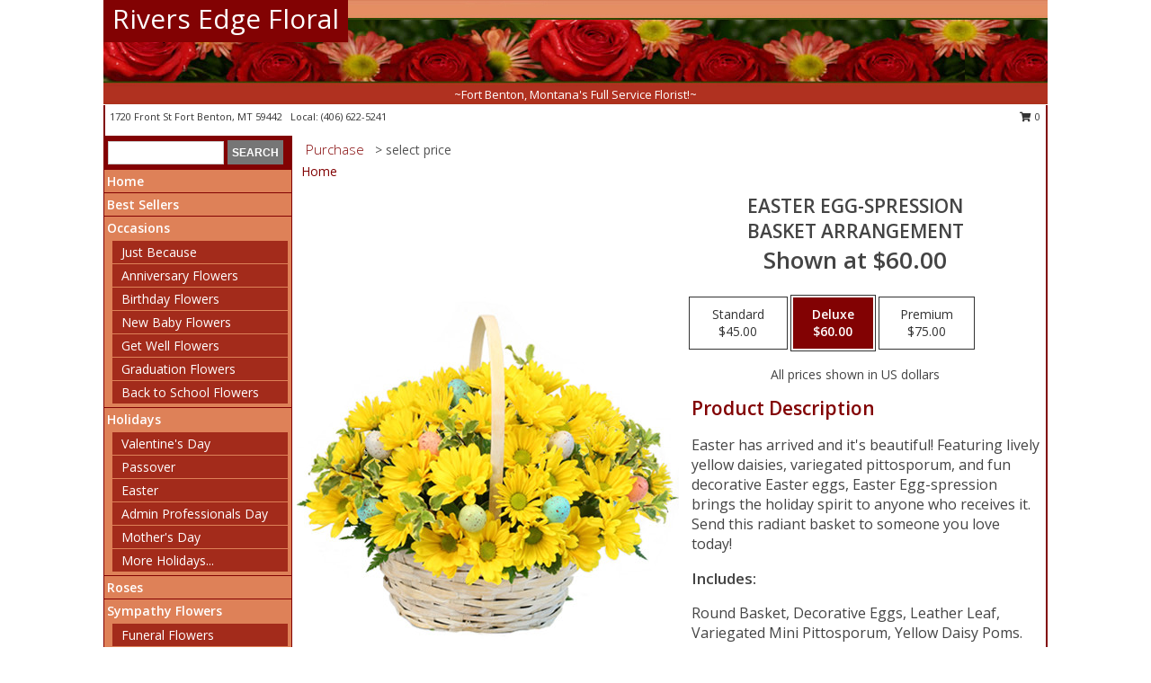

--- FILE ---
content_type: text/html; charset=UTF-8
request_url: https://www.riversedgefortbenton.com/product/ba110218/easter-egg-spression
body_size: 14002
content:
		<!DOCTYPE html>
		<html xmlns="http://www.w3.org/1999/xhtml" xml:lang="en" lang="en" xmlns:fb="http://www.facebook.com/2008/fbml">
		<head>
			<title>Easter Egg-spression Basket Arrangement in Fort Benton, MT - Rivers Edge Floral</title>
            <meta http-equiv="Content-Type" content="text/html; charset=UTF-8" />
            <meta name="description" content = "Easter has arrived and it&#039;s beautiful! Featuring lively yellow daisies, variegated pittosporum, and fun decorative Easter eggs, Easter Egg-spression brings the holiday spirit to anyone who receives it. Send this radiant basket to someone you love today!  Order Easter Egg-spression Basket Arrangement from Rivers Edge Floral - Fort Benton, MT Florist &amp; Flower Shop." />
            <meta name="keywords" content = "Rivers Edge Floral, Easter Egg-spression Basket Arrangement, Fort Benton, MT, Montana" />

            <meta property="og:title" content="Rivers Edge Floral" />
            <meta property="og:description" content="Easter has arrived and it&#039;s beautiful! Featuring lively yellow daisies, variegated pittosporum, and fun decorative Easter eggs, Easter Egg-spression brings the holiday spirit to anyone who receives it. Send this radiant basket to someone you love today!  Order Easter Egg-spression Basket Arrangement from Rivers Edge Floral - Fort Benton, MT Florist &amp; Flower Shop." />
            <meta property="og:type" content="company" />
            <meta property="og:url" content="https://www.riversedgefortbenton.com/product/ba110218/easter-egg-spression" />
            <meta property="og:site_name" content="Rivers Edge Floral" >
            <meta property="og:image" content="https://cdn.myfsn.com/flowerdatabase/_/8bf1-BA110218.425.jpg">
            <meta property="og:image:secure_url" content="https://cdn.myfsn.com/flowerdatabase/_/8bf1-BA110218.425.jpg" >
            <meta property="fb:admins" content="1379470747" />
            <meta name="viewport" content="width=device-width, initial-scale=1">
            <link rel="apple-touch-icon" href="https://cdn.myfsn.com/myfsn/images/touch-icons/apple-touch-icon.png" />
            <link rel="apple-touch-icon" sizes="120x120" href="https://cdn.myfsn.com/myfsn/images/touch-icons/apple-touch-icon-120x120.png" />
            <link rel="apple-touch-icon" sizes="152x152" href="https://cdn.myfsn.com/myfsn/images/touch-icons/apple-touch-icon-152x152.png" />
            <link rel="apple-touch-icon" sizes="167x167" href="https://cdn.myfsn.com/myfsn/images/touch-icons/apple-touch-icon-167x167.png" />
            <link rel="apple-touch-icon" sizes="180x180" href="https://cdn.myfsn.com/myfsn/images/touch-icons/apple-touch-icon-180x180.png" />
            <link rel="icon" sizes="192x192" href="https://cdn.myfsn.com/myfsn/images/touch-icons/touch-icon-192x192.png">
			<link href="https://fonts.googleapis.com/css?family=Open+Sans:300,400,600&display=swap" rel="stylesheet" media="print" onload="this.media='all'; this.onload=null;" type="text/css">
			<link href="https://cdn.myfsn.com/js/jquery/slicknav/slicknav.min.css" rel="stylesheet" media="print" onload="this.media='all'; this.onload=null;" type="text/css">
			<link href="https://cdn.myfsn.com/js/jquery/jquery-ui-1.13.1-myfsn/jquery-ui.min.css" rel="stylesheet" media="print" onload="this.media='all'; this.onload=null;" type="text/css">
			<link href="https://cdn.myfsn.com/css/myfsn/base.css?v=191" rel="stylesheet" type="text/css">
			            <link rel="stylesheet" href="https://cdnjs.cloudflare.com/ajax/libs/font-awesome/5.15.4/css/all.min.css" media="print" onload="this.media='all'; this.onload=null;" type="text/css" integrity="sha384-DyZ88mC6Up2uqS4h/KRgHuoeGwBcD4Ng9SiP4dIRy0EXTlnuz47vAwmeGwVChigm" crossorigin="anonymous">
            <link href="https://cdn.myfsn.com/css/myfsn/templates/standard/standard.css.php?v=191&color=peach" rel="stylesheet" type="text/css" />            <link href="https://cdn.myfsn.com/css/myfsn/stylesMobile.css.php?v=191&solidColor1=535353&solidColor2=535353&pattern=florish-bg.png&multiColor=0&color=peach&template=standardTemplate" rel="stylesheet" type="text/css" media="(max-width: 974px)">

            <link rel="stylesheet" href="https://cdn.myfsn.com/js/myfsn/front-end-dist/assets/layout-classic-Cq4XolPY.css" />
<link rel="modulepreload" href="https://cdn.myfsn.com/js/myfsn/front-end-dist/assets/layout-classic-V2NgZUhd.js" />
<script type="module" src="https://cdn.myfsn.com/js/myfsn/front-end-dist/assets/layout-classic-V2NgZUhd.js"></script>

            			<link rel="canonical" href="" />
			<script type="text/javascript" src="https://cdn.myfsn.com/js/jquery/jquery-3.6.0.min.js"></script>
                            <script type="text/javascript" src="https://cdn.myfsn.com/js/jquery/jquery-migrate-3.3.2.min.js"></script>
            
            <script defer type="text/javascript" src="https://cdn.myfsn.com/js/jquery/jquery-ui-1.13.1-myfsn/jquery-ui.min.js"></script>
            <script> jQuery.noConflict(); $j = jQuery; </script>
            <script>
                var _gaq = _gaq || [];
            </script>

			<script type="text/javascript" src="https://cdn.myfsn.com/js/jquery/slicknav/jquery.slicknav.min.js"></script>
			<script defer type="text/javascript" src="https://cdn.myfsn.com/js/myfsnProductInfo.js?v=191"></script>

        <!-- Upgraded to XHR based Google Analytics Code -->
                <script async src="https://www.googletagmanager.com/gtag/js?id=G-6EFD1M2QHX"></script>
        <script>
            window.dataLayer = window.dataLayer || [];
            function gtag(){dataLayer.push(arguments);}
            gtag('js', new Date());

                            gtag('config', 'G-6EFD1M2QHX');
                                gtag('config', 'G-EMLZ5PGJB1');
                        </script>
                    <script>
				function toggleHolidays(){
					$j(".hiddenHoliday").toggle();
				}
				
				function ping_url(a) {
					try { $j.ajax({ url: a, type: 'POST' }); }
					catch(ex) { }
					return true;
				}
				
				$j(function(){
					$j(".cartCount").append($j(".shoppingCartLink>a").text());
				});

			</script>
            <script type="text/javascript">
    (function(c,l,a,r,i,t,y){
        c[a]=c[a]||function(){(c[a].q=c[a].q||[]).push(arguments)};
        t=l.createElement(r);t.async=1;t.src="https://www.clarity.ms/tag/"+i;
        y=l.getElementsByTagName(r)[0];y.parentNode.insertBefore(t,y);
    })(window, document, "clarity", "script", "mn8ez6dvn5");
</script>            <script type="application/ld+json">{"@context":"https:\/\/schema.org","@type":"LocalBusiness","@id":"https:\/\/www.riversedgefortbenton.com","name":"Rivers Edge Floral","telephone":"4066225241","email":"riversedge_floralshop@yahoo.com","url":"https:\/\/www.riversedgefortbenton.com","priceRange":"35 - 700","address":{"@type":"PostalAddress","streetAddress":"1720 Front St","addressLocality":"Fort Benton","addressRegion":"MT","postalCode":"59442","addressCountry":"USA"},"geo":{"@type":"GeoCoordinates","latitude":"47.81950","longitude":"-110.66500"},"image":"https:\/\/cdn.atwilltech.com\/myfsn\/images\/touch-icons\/touch-icon-192x192.png","openingHoursSpecification":[{"@type":"OpeningHoursSpecification","dayOfWeek":"Monday","opens":"09:00:00","closes":"17:00:00"},{"@type":"OpeningHoursSpecification","dayOfWeek":"Tuesday","opens":"09:00:00","closes":"17:00:00"},{"@type":"OpeningHoursSpecification","dayOfWeek":"Wednesday","opens":"09:00:00","closes":"17:00:00"},{"@type":"OpeningHoursSpecification","dayOfWeek":"Thursday","opens":"09:00:00","closes":"17:00:00"},{"@type":"OpeningHoursSpecification","dayOfWeek":"Friday","opens":"09:00:00","closes":"17:00:00"},{"@type":"OpeningHoursSpecification","dayOfWeek":"Saturday","opens":"09:00:00","closes":"17:00:00"},{"@type":"OpeningHoursSpecification","dayOfWeek":"Sunday","opens":"00:00","closes":"00:00"}],"specialOpeningHoursSpecification":[],"sameAs":["https:\/\/www.facebook.com\/Rivers-Edge-Floral-193181884045131\/","https:\/\/goo.gl\/maps\/GXR25CPQgM975v5D6"],"areaServed":{"@type":"Place","name":["Big Sandy","Carter","Fort Benton","Geraldine","Highwood","Loma"]}}</script>            <script type="application/ld+json">{"@context":"https:\/\/schema.org","@type":"Service","serviceType":"Florist","provider":{"@type":"LocalBusiness","@id":"https:\/\/www.riversedgefortbenton.com"}}</script>            <script type="application/ld+json">{"@context":"https:\/\/schema.org","@type":"BreadcrumbList","name":"Site Map","itemListElement":[{"@type":"ListItem","position":1,"item":{"name":"Home","@id":"https:\/\/www.riversedgefortbenton.com\/"}},{"@type":"ListItem","position":2,"item":{"name":"Best Sellers","@id":"https:\/\/www.riversedgefortbenton.com\/best-sellers.php"}},{"@type":"ListItem","position":3,"item":{"name":"Occasions","@id":"https:\/\/www.riversedgefortbenton.com\/all_occasions.php"}},{"@type":"ListItem","position":4,"item":{"name":"Just Because","@id":"https:\/\/www.riversedgefortbenton.com\/any_occasion.php"}},{"@type":"ListItem","position":5,"item":{"name":"Anniversary Flowers","@id":"https:\/\/www.riversedgefortbenton.com\/anniversary.php"}},{"@type":"ListItem","position":6,"item":{"name":"Birthday Flowers","@id":"https:\/\/www.riversedgefortbenton.com\/birthday.php"}},{"@type":"ListItem","position":7,"item":{"name":"New Baby Flowers","@id":"https:\/\/www.riversedgefortbenton.com\/new_baby.php"}},{"@type":"ListItem","position":8,"item":{"name":"Get Well Flowers","@id":"https:\/\/www.riversedgefortbenton.com\/get_well.php"}},{"@type":"ListItem","position":9,"item":{"name":"Graduation Flowers","@id":"https:\/\/www.riversedgefortbenton.com\/graduation-flowers"}},{"@type":"ListItem","position":10,"item":{"name":"Back to School Flowers","@id":"https:\/\/www.riversedgefortbenton.com\/back-to-school-flowers"}},{"@type":"ListItem","position":11,"item":{"name":"Holidays","@id":"https:\/\/www.riversedgefortbenton.com\/holidays.php"}},{"@type":"ListItem","position":12,"item":{"name":"Valentine's Day","@id":"https:\/\/www.riversedgefortbenton.com\/valentines-day-flowers.php"}},{"@type":"ListItem","position":13,"item":{"name":"Passover","@id":"https:\/\/www.riversedgefortbenton.com\/passover.php"}},{"@type":"ListItem","position":14,"item":{"name":"Easter","@id":"https:\/\/www.riversedgefortbenton.com\/easter-flowers.php"}},{"@type":"ListItem","position":15,"item":{"name":"Admin Professionals Day","@id":"https:\/\/www.riversedgefortbenton.com\/admin-professionals-day-flowers.php"}},{"@type":"ListItem","position":16,"item":{"name":"Mother's Day","@id":"https:\/\/www.riversedgefortbenton.com\/mothers-day-flowers.php"}},{"@type":"ListItem","position":17,"item":{"name":"Father's Day","@id":"https:\/\/www.riversedgefortbenton.com\/fathers-day-flowers.php"}},{"@type":"ListItem","position":18,"item":{"name":"Rosh Hashanah","@id":"https:\/\/www.riversedgefortbenton.com\/rosh-hashanah.php"}},{"@type":"ListItem","position":19,"item":{"name":"Grandparents Day","@id":"https:\/\/www.riversedgefortbenton.com\/grandparents-day-flowers.php"}},{"@type":"ListItem","position":20,"item":{"name":"Thanksgiving (CAN)","@id":"https:\/\/www.riversedgefortbenton.com\/thanksgiving-flowers-can.php"}},{"@type":"ListItem","position":21,"item":{"name":"National Boss Day","@id":"https:\/\/www.riversedgefortbenton.com\/national-boss-day"}},{"@type":"ListItem","position":22,"item":{"name":"Sweetest Day","@id":"https:\/\/www.riversedgefortbenton.com\/holidays.php\/sweetest-day"}},{"@type":"ListItem","position":23,"item":{"name":"Halloween","@id":"https:\/\/www.riversedgefortbenton.com\/halloween-flowers.php"}},{"@type":"ListItem","position":24,"item":{"name":"Thanksgiving (USA)","@id":"https:\/\/www.riversedgefortbenton.com\/thanksgiving-flowers-usa.php"}},{"@type":"ListItem","position":25,"item":{"name":"Hanukkah","@id":"https:\/\/www.riversedgefortbenton.com\/hanukkah.php"}},{"@type":"ListItem","position":26,"item":{"name":"Kwanzaa","@id":"https:\/\/www.riversedgefortbenton.com\/kwanzaa.php"}},{"@type":"ListItem","position":27,"item":{"name":"Christmas","@id":"https:\/\/www.riversedgefortbenton.com\/christmas-flowers.php"}},{"@type":"ListItem","position":28,"item":{"name":"Roses","@id":"https:\/\/www.riversedgefortbenton.com\/roses.php"}},{"@type":"ListItem","position":29,"item":{"name":"Sympathy Flowers","@id":"https:\/\/www.riversedgefortbenton.com\/sympathy-flowers"}},{"@type":"ListItem","position":30,"item":{"name":"Funeral Flowers","@id":"https:\/\/www.riversedgefortbenton.com\/sympathy.php"}},{"@type":"ListItem","position":31,"item":{"name":"Standing Sprays & Wreaths","@id":"https:\/\/www.riversedgefortbenton.com\/sympathy-flowers\/standing-sprays"}},{"@type":"ListItem","position":32,"item":{"name":"Casket Flowers","@id":"https:\/\/www.riversedgefortbenton.com\/sympathy-flowers\/casket-flowers"}},{"@type":"ListItem","position":33,"item":{"name":"Sympathy Arrangements","@id":"https:\/\/www.riversedgefortbenton.com\/sympathy-flowers\/sympathy-arrangements"}},{"@type":"ListItem","position":34,"item":{"name":"Cremation and Memorial","@id":"https:\/\/www.riversedgefortbenton.com\/sympathy-flowers\/cremation-and-memorial"}},{"@type":"ListItem","position":35,"item":{"name":"For The Home","@id":"https:\/\/www.riversedgefortbenton.com\/sympathy-flowers\/for-the-home"}},{"@type":"ListItem","position":36,"item":{"name":"Plants","@id":"https:\/\/www.riversedgefortbenton.com\/plants.php"}},{"@type":"ListItem","position":37,"item":{"name":"Seasonal","@id":"https:\/\/www.riversedgefortbenton.com\/seasonal.php"}},{"@type":"ListItem","position":38,"item":{"name":"Winter Flowers","@id":"https:\/\/www.riversedgefortbenton.com\/winter-flowers.php"}},{"@type":"ListItem","position":39,"item":{"name":"Spring Flowers","@id":"https:\/\/www.riversedgefortbenton.com\/spring-flowers.php"}},{"@type":"ListItem","position":40,"item":{"name":"Summer Flowers","@id":"https:\/\/www.riversedgefortbenton.com\/summer-flowers.php"}},{"@type":"ListItem","position":41,"item":{"name":"Fall Flowers","@id":"https:\/\/www.riversedgefortbenton.com\/fall-flowers.php"}},{"@type":"ListItem","position":42,"item":{"name":"Modern\/Tropical Designs","@id":"https:\/\/www.riversedgefortbenton.com\/high-styles"}},{"@type":"ListItem","position":43,"item":{"name":"Gift Baskets","@id":"https:\/\/www.riversedgefortbenton.com\/gift-baskets"}},{"@type":"ListItem","position":44,"item":{"name":"Gift Items","@id":"https:\/\/www.riversedgefortbenton.com\/gift_items.php"}},{"@type":"ListItem","position":45,"item":{"name":"Wedding Flowers","@id":"https:\/\/www.riversedgefortbenton.com\/wedding-flowers"}},{"@type":"ListItem","position":46,"item":{"name":"Wedding Bouquets","@id":"https:\/\/www.riversedgefortbenton.com\/wedding-bouquets"}},{"@type":"ListItem","position":47,"item":{"name":"Wedding Party Flowers","@id":"https:\/\/www.riversedgefortbenton.com\/wedding-party-flowers"}},{"@type":"ListItem","position":48,"item":{"name":"Reception Flowers","@id":"https:\/\/www.riversedgefortbenton.com\/reception-flowers"}},{"@type":"ListItem","position":49,"item":{"name":"Ceremony Flowers","@id":"https:\/\/www.riversedgefortbenton.com\/ceremony-flowers"}},{"@type":"ListItem","position":50,"item":{"name":"Patriotic Flowers","@id":"https:\/\/www.riversedgefortbenton.com\/patriotic-flowers"}},{"@type":"ListItem","position":51,"item":{"name":"Prom Flowers","@id":"https:\/\/www.riversedgefortbenton.com\/prom-flowers"}},{"@type":"ListItem","position":52,"item":{"name":"Corsages","@id":"https:\/\/www.riversedgefortbenton.com\/prom-flowers\/corsages"}},{"@type":"ListItem","position":53,"item":{"name":"Boutonnieres","@id":"https:\/\/www.riversedgefortbenton.com\/prom-flowers\/boutonnieres"}},{"@type":"ListItem","position":54,"item":{"name":"Hairpieces & Handheld Bouquets","@id":"https:\/\/www.riversedgefortbenton.com\/prom-flowers\/hairpieces-handheld-bouquets"}},{"@type":"ListItem","position":55,"item":{"name":"En Espa\u00f1ol","@id":"https:\/\/www.riversedgefortbenton.com\/en-espanol.php"}},{"@type":"ListItem","position":56,"item":{"name":"Love & Romance","@id":"https:\/\/www.riversedgefortbenton.com\/love-romance"}},{"@type":"ListItem","position":57,"item":{"name":"About Us","@id":"https:\/\/www.riversedgefortbenton.com\/about_us.php"}},{"@type":"ListItem","position":58,"item":{"name":"Luxury","@id":"https:\/\/www.riversedgefortbenton.com\/luxury"}},{"@type":"ListItem","position":59,"item":{"name":"Reviews","@id":"https:\/\/www.riversedgefortbenton.com\/reviews.php"}},{"@type":"ListItem","position":60,"item":{"name":"Custom Orders","@id":"https:\/\/www.riversedgefortbenton.com\/custom_orders.php"}},{"@type":"ListItem","position":61,"item":{"name":"Special Offers","@id":"https:\/\/www.riversedgefortbenton.com\/special_offers.php"}},{"@type":"ListItem","position":62,"item":{"name":"Contact Us","@id":"https:\/\/www.riversedgefortbenton.com\/contact_us.php"}},{"@type":"ListItem","position":63,"item":{"name":"Flower Delivery","@id":"https:\/\/www.riversedgefortbenton.com\/flower-delivery.php"}},{"@type":"ListItem","position":64,"item":{"name":"Funeral Home Flower Delivery","@id":"https:\/\/www.riversedgefortbenton.com\/funeral-home-delivery.php"}},{"@type":"ListItem","position":65,"item":{"name":"Hospital Flower Delivery","@id":"https:\/\/www.riversedgefortbenton.com\/hospital-delivery.php"}},{"@type":"ListItem","position":66,"item":{"name":"Site Map","@id":"https:\/\/www.riversedgefortbenton.com\/site_map.php"}},{"@type":"ListItem","position":67,"item":{"name":"COVID-19-Update","@id":"https:\/\/www.riversedgefortbenton.com\/covid-19-update"}},{"@type":"ListItem","position":68,"item":{"name":"Pricing & Substitution Policy","@id":"https:\/\/www.riversedgefortbenton.com\/pricing-substitution-policy"}}]}</script>		</head>
		<body>
        		<div id="wrapper" class="js-nav-popover-boundary">
        <button onclick="window.location.href='#content'" class="skip-link">Skip to Main Content</button>
		<div style="font-size:22px;padding-top:1rem;display:none;" class='topMobileLink topMobileLeft'>
			<a style="text-decoration:none;display:block; height:45px;" onclick="return ping_url('/request/trackPhoneClick.php?clientId=328825&number=4066225241');" href="tel:+1-406-622-5241">
				<span style="vertical-align: middle;" class="fas fa-mobile fa-2x"></span>
					<span>(406) 622-5241</span>
			</a>
		</div>
		<div style="font-size:22px;padding-top:1rem;display:none;" class='topMobileLink topMobileRight'>
			<a href="#" onclick="$j('.shoppingCartLink').submit()" role="button" class='hoverLink' aria-label="View Items in Cart" style='font-weight: normal;
				text-decoration: none; font-size:22px;display:block; height:45px;'>
				<span style='padding-right:15px;' class='fa fa-shopping-cart fa-lg' aria-hidden='true'></span>
                <span class='cartCount' style='text-transform: none;'></span>
            </a>
		</div>
        <header><div class='socHeaderMsg'></div>		<div id="header">
			<div id="flowershopInfo">
				<div id="infoText">
					<h1 id="title"><a tabindex="1" href="https://www.riversedgefortbenton.com">Rivers Edge Floral</a></h1>
				</div>
			</div>
			<div id="tagline">~Fort Benton, Montana's Full Service Florist!~</div>
		</div>	<div style="clear:both"></div>
		<div id="address">
		            <div style="float: right">
                <form class="shoppingCartLink" action="https://www.riversedgefortbenton.com/Shopping_Cart.php" method="post" style="display:inline-block;">
                <input type="hidden" name="cartId" value="">
                <input type="hidden" name="sessionId" value="">
                <input type="hidden" name="shop_id" value="4066225241">
                <input type="hidden" name="order_src" value="">
                <input type="hidden" name="url_promo" value="">
                    <a href="#" class="shoppingCartText" onclick="$j('.shoppingCartLink').submit()" role="button" aria-label="View Items in Cart">
                    <span class="fa fa-shopping-cart fa-fw" aria-hidden="true"></span>
                    0                    </a>
                </form>
            </div>
                    <div style="float:left;">
            <span><span>1720 Front St </span><span>Fort Benton</span>, <span class="region">MT</span> <span class="postal-code">59442</span></span>            <span>&nbsp Local: </span>        <a  class="phoneNumberLink" href='tel: +1-406-622-5241' aria-label="Call local number: +1-406-622-5241"
            onclick="return ping_url('/request/trackPhoneClick.php?clientId=328825&number=4066225241');" >
            (406) 622-5241        </a>
                    </div>
				<div style="clear:both"></div>
		</div>
		<div style="clear:both"></div>
		</header>			<div class="contentNavWrapper">
			<div id="navigation">
								<div class="navSearch">
										<form action="https://www.riversedgefortbenton.com/search_site.php" method="get" role="search" aria-label="Product">
						<input type="text" class="myFSNSearch" aria-label="Product Search" title='Product Search' name="myFSNSearch" value="" >
						<input type="submit" value="SEARCH">
					</form>
									</div>
								<div style="clear:both"></div>
                <nav aria-label="Site">
                    <ul id="mainMenu">
                    <li class="hideForFull">
                        <a class='mobileDialogLink' onclick="return ping_url('/request/trackPhoneClick.php?clientId=328825&number=4066225241');" href="tel:+1-406-622-5241">
                            <span style="vertical-align: middle;" class="fas fa-mobile fa-2x"></span>
                            <span>(406) 622-5241</span>
                        </a>
                    </li>
                    <li class="hideForFull">
                        <div class="mobileNavSearch">
                                                        <form id="mobileSearchForm" action="https://www.riversedgefortbenton.com/search_site.php" method="get" role="search" aria-label="Product">
                                <input type="text" title='Product Search' aria-label="Product Search" class="myFSNSearch" name="myFSNSearch">
                                <img style="width:32px;display:inline-block;vertical-align:middle;cursor:pointer" src="https://cdn.myfsn.com/myfsn/images/mag-glass.png" alt="search" onclick="$j('#mobileSearchForm').submit()">
                            </form>
                                                    </div>
                    </li>

                    <li><a href="https://www.riversedgefortbenton.com/" title="Home" style="text-decoration: none;">Home</a></li><li><a href="https://www.riversedgefortbenton.com/best-sellers.php" title="Best Sellers" style="text-decoration: none;">Best Sellers</a></li><li><a href="https://www.riversedgefortbenton.com/all_occasions.php" title="Occasions" style="text-decoration: none;">Occasions</a><ul><li><a href="https://www.riversedgefortbenton.com/any_occasion.php" title="Just Because">Just Because</a></li>
<li><a href="https://www.riversedgefortbenton.com/anniversary.php" title="Anniversary Flowers">Anniversary Flowers</a></li>
<li><a href="https://www.riversedgefortbenton.com/birthday.php" title="Birthday Flowers">Birthday Flowers</a></li>
<li><a href="https://www.riversedgefortbenton.com/new_baby.php" title="New Baby Flowers">New Baby Flowers</a></li>
<li><a href="https://www.riversedgefortbenton.com/get_well.php" title="Get Well Flowers">Get Well Flowers</a></li>
<li><a href="https://www.riversedgefortbenton.com/graduation-flowers" title="Graduation Flowers">Graduation Flowers</a></li>
<li><a href="https://www.riversedgefortbenton.com/back-to-school-flowers" title="Back to School Flowers">Back to School Flowers</a></li>
</ul></li><li><a href="https://www.riversedgefortbenton.com/holidays.php" title="Holidays" style="text-decoration: none;">Holidays</a><ul><li><a href="https://www.riversedgefortbenton.com/valentines-day-flowers.php" title="Valentine's Day">Valentine's Day</a></li>
<li><a href="https://www.riversedgefortbenton.com/passover.php" title="Passover">Passover</a></li>
<li><a href="https://www.riversedgefortbenton.com/easter-flowers.php" title="Easter">Easter</a></li>
<li><a href="https://www.riversedgefortbenton.com/admin-professionals-day-flowers.php" title="Admin Professionals Day">Admin Professionals Day</a></li>
<li><a href="https://www.riversedgefortbenton.com/mothers-day-flowers.php" title="Mother's Day">Mother's Day</a></li>
<li><a role='button' name='holidays' href='javascript:' onclick='toggleHolidays()' title="Holidays">More Holidays...</a></li>
<li class="hiddenHoliday"><a href="https://www.riversedgefortbenton.com/fathers-day-flowers.php"  title="Father's Day">Father's Day</a></li>
<li class="hiddenHoliday"><a href="https://www.riversedgefortbenton.com/rosh-hashanah.php"  title="Rosh Hashanah">Rosh Hashanah</a></li>
<li class="hiddenHoliday"><a href="https://www.riversedgefortbenton.com/grandparents-day-flowers.php"  title="Grandparents Day">Grandparents Day</a></li>
<li class="hiddenHoliday"><a href="https://www.riversedgefortbenton.com/thanksgiving-flowers-can.php"  title="Thanksgiving (CAN)">Thanksgiving (CAN)</a></li>
<li class="hiddenHoliday"><a href="https://www.riversedgefortbenton.com/national-boss-day"  title="National Boss Day">National Boss Day</a></li>
<li class="hiddenHoliday"><a href="https://www.riversedgefortbenton.com/holidays.php/sweetest-day"  title="Sweetest Day">Sweetest Day</a></li>
<li class="hiddenHoliday"><a href="https://www.riversedgefortbenton.com/halloween-flowers.php"  title="Halloween">Halloween</a></li>
<li class="hiddenHoliday"><a href="https://www.riversedgefortbenton.com/thanksgiving-flowers-usa.php"  title="Thanksgiving (USA)">Thanksgiving (USA)</a></li>
<li class="hiddenHoliday"><a href="https://www.riversedgefortbenton.com/hanukkah.php"  title="Hanukkah">Hanukkah</a></li>
<li class="hiddenHoliday"><a href="https://www.riversedgefortbenton.com/christmas-flowers.php"  title="Christmas">Christmas</a></li>
<li class="hiddenHoliday"><a href="https://www.riversedgefortbenton.com/kwanzaa.php"  title="Kwanzaa">Kwanzaa</a></li>
</ul></li><li><a href="https://www.riversedgefortbenton.com/roses.php" title="Roses" style="text-decoration: none;">Roses</a></li><li><a href="https://www.riversedgefortbenton.com/sympathy-flowers" title="Sympathy Flowers" style="text-decoration: none;">Sympathy Flowers</a><ul><li><a href="https://www.riversedgefortbenton.com/sympathy.php" title="Funeral Flowers">Funeral Flowers</a></li>
<li><a href="https://www.riversedgefortbenton.com/sympathy-flowers/standing-sprays" title="Standing Sprays & Wreaths">Standing Sprays & Wreaths</a></li>
<li><a href="https://www.riversedgefortbenton.com/sympathy-flowers/casket-flowers" title="Casket Flowers">Casket Flowers</a></li>
<li><a href="https://www.riversedgefortbenton.com/sympathy-flowers/sympathy-arrangements" title="Sympathy Arrangements">Sympathy Arrangements</a></li>
<li><a href="https://www.riversedgefortbenton.com/sympathy-flowers/cremation-and-memorial" title="Cremation and Memorial">Cremation and Memorial</a></li>
<li><a href="https://www.riversedgefortbenton.com/sympathy-flowers/for-the-home" title="For The Home">For The Home</a></li>
</ul></li><li><a href="https://www.riversedgefortbenton.com/plants.php" title="Plants" style="text-decoration: none;">Plants</a></li><li><a href="https://www.riversedgefortbenton.com/seasonal.php" title="Seasonal" style="text-decoration: none;">Seasonal</a><ul><li><a href="https://www.riversedgefortbenton.com/winter-flowers.php" title="Winter Flowers">Winter Flowers</a></li>
<li><a href="https://www.riversedgefortbenton.com/spring-flowers.php" title="Spring Flowers">Spring Flowers</a></li>
<li><a href="https://www.riversedgefortbenton.com/summer-flowers.php" title="Summer Flowers">Summer Flowers</a></li>
<li><a href="https://www.riversedgefortbenton.com/fall-flowers.php" title="Fall Flowers">Fall Flowers</a></li>
</ul></li><li><a href="https://www.riversedgefortbenton.com/high-styles" title="Modern/Tropical Designs" style="text-decoration: none;">Modern/Tropical Designs</a></li><li><a href="https://www.riversedgefortbenton.com/gift-baskets" title="Gift Baskets" style="text-decoration: none;">Gift Baskets</a></li><li><a href="https://www.riversedgefortbenton.com/gift_items.php" title="Gift Items" style="text-decoration: none;">Gift Items</a></li><li><a href="https://www.riversedgefortbenton.com/wedding-flowers" title="Wedding Flowers" style="text-decoration: none;">Wedding Flowers</a></li><li><a href="https://www.riversedgefortbenton.com/wedding-bouquets" title="Wedding Bouquets" style="text-decoration: none;">Wedding Bouquets</a></li><li><a href="https://www.riversedgefortbenton.com/wedding-party-flowers" title="Wedding Party Flowers" style="text-decoration: none;">Wedding Party Flowers</a></li><li><a href="https://www.riversedgefortbenton.com/reception-flowers" title="Reception Flowers" style="text-decoration: none;">Reception Flowers</a></li><li><a href="https://www.riversedgefortbenton.com/ceremony-flowers" title="Ceremony Flowers" style="text-decoration: none;">Ceremony Flowers</a></li><li><a href="https://www.riversedgefortbenton.com/patriotic-flowers" title="Patriotic Flowers" style="text-decoration: none;">Patriotic Flowers</a></li><li><a href="https://www.riversedgefortbenton.com/prom-flowers" title="Prom Flowers" style="text-decoration: none;">Prom Flowers</a><ul><li><a href="https://www.riversedgefortbenton.com/prom-flowers/corsages" title="Corsages">Corsages</a></li>
<li><a href="https://www.riversedgefortbenton.com/prom-flowers/boutonnieres" title="Boutonnieres">Boutonnieres</a></li>
<li><a href="https://www.riversedgefortbenton.com/prom-flowers/hairpieces-handheld-bouquets" title="Hairpieces & Handheld Bouquets">Hairpieces & Handheld Bouquets</a></li>
</ul></li><li><a href="https://www.riversedgefortbenton.com/en-espanol.php" title="En Español" style="text-decoration: none;">En Español</a></li><li><a href="https://www.riversedgefortbenton.com/love-romance" title="Love & Romance" style="text-decoration: none;">Love & Romance</a></li><li><a href="https://www.riversedgefortbenton.com/about_us.php" title="About Us" style="text-decoration: none;">About Us</a></li><li><a href="https://www.riversedgefortbenton.com/luxury" title="Luxury" style="text-decoration: none;">Luxury</a></li><li><a href="https://www.riversedgefortbenton.com/custom_orders.php" title="Custom Orders" style="text-decoration: none;">Custom Orders</a></li><li><a href="https://www.riversedgefortbenton.com/covid-19-update" title="COVID-19-Update" style="text-decoration: none;">COVID-19-Update</a></li><li><a href="https://www.riversedgefortbenton.com/pricing-substitution-policy" title="Pricing & Substitution Policy" style="text-decoration: none;">Pricing & Substitution Policy</a></li>                    </ul>
                </nav>
			<div style='margin-top:10px;margin-bottom:10px'></div></div>        <script>
            gtag('event', 'view_item', {
                currency: "USD",
                value: 60,
                items: [
                    {
                        item_id: "BA110218",
                        item_name: "Easter Egg-spression",
                        item_category: "Basket Arrangement",
                        price: 60,
                        quantity: 1
                    }
                ]
            });
        </script>
        
    <main id="content">
        <div id="pageTitle">Purchase</div>
        <div id="subTitle" style="color:#535353">&gt; select price</div>
        <div class='breadCrumb'> <a href="https://www.riversedgefortbenton.com/" title="Home">Home</a></div> <!-- Begin Feature -->

                        <style>
                #footer {
                    float:none;
                    margin: auto;
                    width: 1050px;
                    background-color: #ffffff;
                }
                .contentNavWrapper {
                    overflow: auto;
                }
                </style>
                        <div>
            <script type="application/ld+json">{"@context":"https:\/\/schema.org","@type":"Product","name":"EASTER EGG-SPRESSION","brand":{"@type":"Brand","name":"Rivers Edge Floral"},"image":"https:\/\/cdn.myfsn.com\/flowerdatabase\/_\/8bf1-BA110218.300.jpg","description":"Easter has arrived and it&#039;s beautiful! Featuring lively yellow daisies, variegated pittosporum, and fun decorative Easter eggs, Easter Egg-spression brings the holiday spirit to anyone who receives it. Send this radiant basket to someone you love today! ","mpn":"BA110218","sku":"BA110218","offers":[{"@type":"AggregateOffer","lowPrice":"45.00","highPrice":"75.00","priceCurrency":"USD","offerCount":"1"},{"@type":"Offer","price":"45.00","url":"75.00","priceCurrency":"USD","availability":"https:\/\/schema.org\/InStock","priceValidUntil":"2100-12-31"}]}</script>            <div id="newInfoPageProductWrapper">
            <div id="newProductInfoLeft" class="clearFix">
            <div class="image">
                                <img class="norightclick productPageImage"
                                    width="365"
                    height="442"
                                src="https://cdn.myfsn.com/flowerdatabase/_/8bf1-BA110218.425.jpg"
                alt="Easter Egg-spression Basket Arrangement" />
                </div>
            </div>
            <div id="newProductInfoRight" class="clearFix">
                <form action="https://www.riversedgefortbenton.com/Add_Product.php" method="post">
                    <input type="hidden" name="strPhotoID" value="BA110218">
                    <input type="hidden" name="page_id" value="">
                    <input type="hidden" name="shop_id" value="">
                    <input type="hidden" name="src" value="">
                    <input type="hidden" name="url_promo" value="">
                    <div id="productNameInfo">
                        <div style="font-size: 21px; font-weight: 900">
                            EASTER EGG-SPRESSION<BR/>BASKET ARRANGEMENT
                        </div>
                                                <div id="price-indicator"
                             style="font-size: 26px; font-weight: 900">
                            Shown at $60.00                        </div>
                                            </div>
                    <br>

                            <div class="flexContainer" id="newProductPricingInfoContainer">
                <br>
                <div id="newProductPricingInfoContainerInner">

                    <div class="price-flexbox" id="purchaseOptions">
                                                    <span class="price-radio-span">
                                <label for="fsn-id-0"
                                       class="price-label productHover ">
                                    <input type="radio"
                                           name="price_selected"
                                           data-price="$45.00"
                                           value = "1"
                                           class="price-notice price-button"
                                           id="fsn-id-0"
                                                                                       aria-label="Select pricing $45.00 for standard Basket Arrangement"
                                    >
                                    <span class="gridWrapper">
                                        <span class="light gridTop">Standard</span>
                                        <span class="heavy gridTop">Standard</span>
                                        <span class="light gridBottom">$45.00</span>
                                        <span class="heavy gridBottom">$45.00</span>
                                    </span>
                                </label>
                            </span>
                                                        <span class="price-radio-span">
                                <label for="fsn-id-1"
                                       class="price-label productHover pn-selected">
                                    <input type="radio"
                                           name="price_selected"
                                           data-price="$60.00"
                                           value = "2"
                                           class="price-notice price-button"
                                           id="fsn-id-1"
                                           checked                                            aria-label="Select pricing $60.00 for deluxe Basket Arrangement"
                                    >
                                    <span class="gridWrapper">
                                        <span class="light gridTop">Deluxe</span>
                                        <span class="heavy gridTop">Deluxe</span>
                                        <span class="light gridBottom">$60.00</span>
                                        <span class="heavy gridBottom">$60.00</span>
                                    </span>
                                </label>
                            </span>
                                                        <span class="price-radio-span">
                                <label for="fsn-id-2"
                                       class="price-label productHover ">
                                    <input type="radio"
                                           name="price_selected"
                                           data-price="$75.00"
                                           value = "3"
                                           class="price-notice price-button"
                                           id="fsn-id-2"
                                                                                       aria-label="Select pricing $75.00 for premium Basket Arrangement"
                                    >
                                    <span class="gridWrapper">
                                        <span class="light gridTop">Premium</span>
                                        <span class="heavy gridTop">Premium</span>
                                        <span class="light gridBottom">$75.00</span>
                                        <span class="heavy gridBottom">$75.00</span>
                                    </span>
                                </label>
                            </span>
                                                </div>
                </div>
            </div>
                                <p style="text-align: center">
                        All prices shown in US dollars                        </p>
                        
                                <div id="productDescription" class='descriptionClassic'>
                                    <h2>Product Description</h2>
                    <p style="font-size: 16px;" aria-label="Product Description">
                    Easter has arrived and it's beautiful! Featuring lively yellow daisies, variegated pittosporum, and fun decorative Easter eggs, Easter Egg-spression brings the holiday spirit to anyone who receives it. Send this radiant basket to someone you love today!                     </p>
                                <div id='includesHeader' aria-label='Recipe Header>'>Includes:</div>
                <p id="recipeContainer" aria-label="Recipe Content">
                    Round Basket, Decorative Eggs, Leather Leaf, Variegated Mini Pittosporum, Yellow Daisy Poms.                </p>
                </div>
                <div id="productPageUrgencyWrapper">
                                </div>
                <div id="productPageBuyButtonWrapper">
                            <style>
            .addToCartButton {
                font-size: 19px;
                background-color: #535353;
                color: white;
                padding: 3px;
                margin-top: 14px;
                cursor: pointer;
                display: block;
                text-decoration: none;
                font-weight: 300;
                width: 100%;
                outline-offset: -10px;
            }
        </style>
        <input type="submit" class="addToCartButton adaOnHoverCustomBackgroundColor adaButtonTextColor" value="Buy Now" aria-label="Buy Easter Egg-spression for $60.00" title="Buy Easter Egg-spression for $60.00">                </div>
                </form>
            </div>
            </div>
            </div>
                    <script>
                var dateSelectedClass = 'pn-selected';
                $j(function() {
                    $j('.price-notice').on('click', function() {
                        if(!$j(this).parent().hasClass(dateSelectedClass)) {
                            $j('.pn-selected').removeClass(dateSelectedClass);
                            $j(this).parent().addClass(dateSelectedClass);
                            $j('#price-indicator').text('Selected: ' + $j(this).data('price'));
                            if($j('.addToCartButton').length) {
                                const text = $j('.addToCartButton').attr("aria-label").replace(/\$\d+\.\d\d/, $j(this).data("price"));
                                $j('.addToCartButton').attr("aria-label", text);
                                $j('.addToCartButton').attr("title", text);
                            }
                        }
                    });
                });
            </script>
                <div class="clear"></div>
                <h2 id="suggestedProducts" class="suggestProducts">You might also be interested in these arrangements</h2>
        <div style="text-align:center">
            
            <div class="product_new productMedium">
                <div class="prodImageContainerM">
                    <a href="https://www.riversedgefortbenton.com/product/dc1070220/valentines-day" aria-label="View Valentine&#039;s Day Custom Arrangement Info">
                        <img class="productImageMedium"
                                                    width="167"
                            height="203"
                                                src="https://cdn.myfsn.com/flowerdatabase/v/valentines-day-custom-arrangement-DC1070220.167.jpg"
                        alt="Valentine&#039;s Day Custom Arrangement"
                        />
                    </a>
                </div>
                <div class="productSubImageText">
                                        <div class='namePriceString'>
                        <span role="heading" aria-level="3" aria-label="VALENTINE&#039;S DAY CUSTOM ARRANGEMENT"
                              style='text-align: left;float: left;text-overflow: ellipsis;
                                width: 67%; white-space: nowrap; overflow: hidden'>VALENTINE'S DAY</span>
                        <span style='float: right;text-align: right; width:33%;'> $85.00</span>
                    </div>
                    <div style='clear: both'></div>
                    </div>
                    
                <div class="buttonSection adaOnHoverBackgroundColor">
                    <div style="display: inline-block; text-align: center; height: 100%">
                        <div class="button" style="display: inline-block; font-size: 16px; width: 100%; height: 100%;">
                                                            <a style="height: 100%; width: 100%" class="prodButton adaButtonTextColor" title="Buy Now"
                                   href="https://www.riversedgefortbenton.com/Add_Product.php?strPhotoID=DC1070220&amp;price_selected=2&amp;page_id=16"
                                   aria-label="Buy VALENTINE&#039;S DAY Now for  $85.00">
                                    Buy Now                                </a>
                                                        </div>
                    </div>
                </div>
            </div>
            
            <div class="product_new productMedium">
                <div class="prodImageContainerM">
                    <a href="https://www.riversedgefortbenton.com/product/va08008/true-love-blooms" aria-label="View TRUE LOVE BLOOMS Floral Arrangement Info">
                        <img class="productImageMedium"
                                                    width="167"
                            height="203"
                                                src="https://cdn.myfsn.com/flowerdatabase/t/true-love-blooms-floral-arrangement-VA08008.167.jpg"
                        alt="TRUE LOVE BLOOMS Floral Arrangement"
                        />
                    </a>
                </div>
                <div class="productSubImageText">
                                        <div class='namePriceString'>
                        <span role="heading" aria-level="3" aria-label="TRUE LOVE BLOOMS FLORAL ARRANGEMENT"
                              style='text-align: left;float: left;text-overflow: ellipsis;
                                width: 67%; white-space: nowrap; overflow: hidden'>TRUE LOVE BLOOMS</span>
                        <span style='float: right;text-align: right; width:33%;'> $90.00</span>
                    </div>
                    <div style='clear: both'></div>
                    </div>
                    
                <div class="buttonSection adaOnHoverBackgroundColor">
                    <div style="display: inline-block; text-align: center; height: 100%">
                        <div class="button" style="display: inline-block; font-size: 16px; width: 100%; height: 100%;">
                                                            <a style="height: 100%; width: 100%" class="prodButton adaButtonTextColor" title="Buy Now"
                                   href="https://www.riversedgefortbenton.com/Add_Product.php?strPhotoID=VA08008&amp;price_selected=2&amp;page_id=16"
                                   aria-label="Buy TRUE LOVE BLOOMS Now for  $90.00">
                                    Buy Now                                </a>
                                                        </div>
                    </div>
                </div>
            </div>
            
            <div class="product_new productMedium">
                <div class="prodImageContainerM">
                    <a href="https://www.riversedgefortbenton.com/product/va01016/softness" aria-label="View Softness Bouquet Info">
                        <img class="productImageMedium"
                                                    width="167"
                            height="203"
                                                src="https://cdn.myfsn.com/flowerdatabase/s/softness-bouquet.167.jpg"
                        alt="Softness Bouquet"
                        />
                    </a>
                </div>
                <div class="productSubImageText">
                                        <div class='namePriceString'>
                        <span role="heading" aria-level="3" aria-label="SOFTNESS BOUQUET"
                              style='text-align: left;float: left;text-overflow: ellipsis;
                                width: 67%; white-space: nowrap; overflow: hidden'>SOFTNESS</span>
                        <span style='float: right;text-align: right; width:33%;'> $75.00</span>
                    </div>
                    <div style='clear: both'></div>
                    </div>
                    
                <div class="buttonSection adaOnHoverBackgroundColor">
                    <div style="display: inline-block; text-align: center; height: 100%">
                        <div class="button" style="display: inline-block; font-size: 16px; width: 100%; height: 100%;">
                                                            <a style="height: 100%; width: 100%" class="prodButton adaButtonTextColor" title="Buy Now"
                                   href="https://www.riversedgefortbenton.com/Add_Product.php?strPhotoID=VA01016&amp;price_selected=2&amp;page_id=16"
                                   aria-label="Buy SOFTNESS Now for  $75.00">
                                    Buy Now                                </a>
                                                        </div>
                    </div>
                </div>
            </div>
                    </div>
        <div class="clear"></div>
        <div id="storeInfoPurchaseWide"><br>
            <h2>Substitution Policy</h2>
                <br>
                When you order custom designs, they will be produced as closely as possible to the picture. Please remember that each design is custom made. No two arrangements are exactly alike and color and/or variety substitutions of flowers and containers may be necessary. Prices and availability of seasonal flowers may vary.                <br>
                <br>
                Our professional staff of floral designers are always eager to discuss any special design or product requests. Call us at the number above and we will be glad to assist you with a special request or a timed delivery.        </div>
    </main>
    		<div style="clear:both"></div>
		<div id="footerTagline"></div>
		<div style="clear:both"></div>
		</div>
			<footer id="footer">
			    <!-- delivery area -->
			    <div id="footerDeliveryArea">
					 <h2 id="deliveryAreaText">Flower Delivery To Fort Benton, MT</h2>
			        <div id="footerDeliveryButton">
			            <a href="https://www.riversedgefortbenton.com/flower-delivery.php" aria-label="See Where We Deliver">See Delivery Areas</a>
			        </div>
                </div>
                <!-- next 3 divs in footerShopInfo should be put inline -->
                <div id="footerShopInfo">
                    <nav id='footerLinks'  class="shopInfo" aria-label="Footer">
                        <a href='https://www.riversedgefortbenton.com/about_us.php'><div><span>About Us</span></div></a><a href='https://www.riversedgefortbenton.com/reviews.php'><div><span>Reviews</span></div></a><a href='https://www.riversedgefortbenton.com/special_offers.php'><div><span>Special Offers</span></div></a><a href='https://www.riversedgefortbenton.com/contact_us.php'><div><span>Contact Us</span></div></a><a href='https://www.riversedgefortbenton.com/pricing-substitution-policy'><div><span>Pricing & Substitution Policy</span></div></a><a href='https://www.riversedgefortbenton.com/site_map.php'><div><span>Site Map</span></div></a>					</nav>
                    <div id="footerShopHours"  class="shopInfo">
                    <table role="presentation"><tbody><tr><td align='left'><span>
                        <span>Mon</span></span>:</td><td align='left'><span>9:00 AM</span> -</td>
                      <td align='left'><span>5:00 PM</span></td></tr><tr><td align='left'><span>
                        <span>Tue</span></span>:</td><td align='left'><span>9:00 AM</span> -</td>
                      <td align='left'><span>5:00 PM</span></td></tr><tr><td align='left'><span>
                        <span>Wed</span></span>:</td><td align='left'><span>9:00 AM</span> -</td>
                      <td align='left'><span>5:00 PM</span></td></tr><tr><td align='left'><span>
                        <span>Thu</span></span>:</td><td align='left'><span>9:00 AM</span> -</td>
                      <td align='left'><span>5:00 PM</span></td></tr><tr><td align='left'><span>
                        <span>Fri</span></span>:</td><td align='left'><span>9:00 AM</span> -</td>
                      <td align='left'><span>5:00 PM</span></td></tr><tr><td align='left'><span>
                        <span>Sat</span></span>:</td><td align='left'><span>9:00 AM</span> -</td>
                      <td align='left'><span>5:00 PM</span></td></tr><tr><td align='left'><span>
                        <span>Sun</span></span>:</td><td align='left'>Closed</td></tr></tbody></table>        <style>
            .specialHoursDiv {
                margin: 50px 0 30px 0;
            }

            .specialHoursHeading {
                margin: 0;
                font-size: 17px;
            }

            .specialHoursList {
                padding: 0;
                margin-left: 5px;
            }

            .specialHoursList:not(.specialHoursSeeingMore) > :nth-child(n + 6) {
                display: none;
            }

            .specialHoursListItem {
                display: block;
                padding-bottom: 5px;
            }

            .specialHoursTimes {
                display: block;
                padding-left: 5px;
            }

            .specialHoursSeeMore {
                background: none;
                border: none;
                color: inherit;
                cursor: pointer;
                text-decoration: underline;
                text-transform: uppercase;
            }

            @media (max-width: 974px) {
                .specialHoursDiv {
                    margin: 20px 0;
                }
            }
        </style>
                <script>
            'use strict';
            document.addEventListener("DOMContentLoaded", function () {
                const specialHoursSections = document.querySelectorAll(".specialHoursSection");
                /* Accounting for both the normal and mobile sections of special hours */
                specialHoursSections.forEach(section => {
                    const seeMore = section.querySelector(".specialHoursSeeMore");
                    const list = section.querySelector(".specialHoursList");
                    /* Only create the event listeners if we actually show the see more / see less */
                    if (seeMore) {
                        seeMore.addEventListener("click", function (event) {
                            event.preventDefault();
                            if (seeMore.getAttribute('aria-expanded') === 'false') {
                                this.textContent = "See less...";
                                list.classList.add('specialHoursSeeingMore');
                                seeMore.setAttribute('aria-expanded', 'true');
                            } else {
                                this.textContent = "See more...";
                                list.classList.remove('specialHoursSeeingMore');
                                seeMore.setAttribute('aria-expanded', 'false');
                            }
                        });
                    }
                });
            });
        </script>
                            </div>
                    <div id="footerShopAddress"  class="shopInfo">
						<div id='footerAddress'>
							<div class="bold">Rivers Edge Floral</div>
							<div class="address"><span class="street-address">1720 Front St<div><span class="locality">Fort Benton</span>, <span class="region">MT</span>. <span class="postal-code">59442</span></div></span></div>							<span style='color: inherit; text-decoration: none'>LOCAL:         <a  class="phoneNumberLink" href='tel: +1-406-622-5241' aria-label="Call local number: +1-406-622-5241"
            onclick="return ping_url('/request/trackPhoneClick.php?clientId=328825&number=4066225241');" >
            (406) 622-5241        </a>
        <span>						</div>
						<br><br>
						<div id='footerWebCurrency'>
							All prices shown in US dollars						</div>
						<br>
						<div>
							<div class="ccIcon" title="American Express"><span class="fab fa-cc-amex fa-2x" aria-hidden="true"></span>
                    <span class="sr-only">American Express</span>
                    <br><span>&nbsp</span>
                  </div><div class="ccIcon" title="Mastercard"><span class="fab fa-cc-mastercard fa-2x" aria-hidden="true"></span>                    
                  <span class="sr-only">MasterCard</span>
                  <br><span>&nbsp</span>
                  </div><div class="ccIcon" title="Visa"><span class="fab fa-cc-visa fa-2x" aria-hidden="true"></span>
                  <span class="sr-only">Visa</span>
                  <br><span>&nbsp</span>
                  </div><div class="ccIcon" title="Discover"><span class="fab fa-cc-discover fa-2x" aria-hidden="true"></span>
                  <span class="sr-only">Discover</span>
                  <br><span>&nbsp</span>
                  </div><br><div class="ccIcon" title="PayPal">
                    <span class="fab fa-cc-paypal fa-2x" aria-hidden="true"></span>
                    <span class="sr-only">PayPal</span>
                  </div>						</div>
                    	<br><br>
                    	<div>
    <img class="trustwaveSealImage" src="https://seal.securetrust.com/seal_image.php?customerId=w6ox8fWieVRIVGcTgYh8RViTFoIBnG&size=105x54&style=normal"
    style="cursor:pointer;"
    onclick="javascript:window.open('https://seal.securetrust.com/cert.php?customerId=w6ox8fWieVRIVGcTgYh8RViTFoIBnG&size=105x54&style=normal', 'c_TW',
    'location=no, toolbar=no, resizable=yes, scrollbars=yes, directories=no, status=no, width=615, height=720'); return false;"
    oncontextmenu="javascript:alert('Copying Prohibited by Law - Trusted Commerce is a Service Mark of Viking Cloud, Inc.'); return false;"
     tabindex="0"
     role="button"
     alt="This site is protected by VikingCloud's Trusted Commerce program"
    title="This site is protected by VikingCloud's Trusted Commerce program" />
</div>                        <br>
                        <div class="text"><kbd>myfsn-asg-2-234.internal</kbd></div>
                    </div>
                </div>

                				<div id="footerSocial">
				<a aria-label="View our Facebook" href="https://www.facebook.com/Rivers-Edge-Floral-193181884045131/" target="_BLANK" style='display:inline;padding:0;margin:0;'><img src="https://cdn.myfsn.com/images/social_media/3-64.png" title="Connect with us on Facebook" width="64" height="64" alt="Connect with us on Facebook"></a>
<a aria-label="View our Google Business Page" href="https://goo.gl/maps/GXR25CPQgM975v5D6" target="_BLANK" style='display:inline;padding:0;margin:0;'><img src="https://cdn.myfsn.com/images/social_media/29-64.png" title="Connect with us on Google Business Page" width="64" height="64" alt="Connect with us on Google Business Page"></a>
                </div>
                				                	<div class="customLinks">
                    <a rel='noopener' target='_blank' 
                                    href='https://www.fsnfuneralhomes.com/fh/USA/MT/Fort-Benton/' 
                                    title='Flower Shop Network Funeral Homes' 
                                    aria-label='Fort Benton, MT Funeral Homes (opens in new window)' 
                                    onclick='return openInNewWindow(this);'>Fort Benton, MT Funeral Homes</a> &vert; <a rel='noopener noreferrer' target='_blank' 
                                    href='https://www.fsnhospitals.com/USA/MT/Fort-Benton/' 
                                    title='Flower Shop Network Hospitals' 
                                    aria-label='Fort Benton, MT Hospitals (opens in new window)'
                                    onclick='return openInNewWindow(this);'>Fort Benton, 
                                    MT Hospitals</a> &vert; <a rel='noopener noreferrer' 
                        target='_blank' 
                        aria-label='Fort Benton, MT Wedding Flower Vendors (opens in new window)'
                        title='Wedding and Party Network' 
                        href='https://www.weddingandpartynetwork.com/c/Florists-and-Flowers/l/Montana/Fort-Benton' 
                        onclick='return openInNewWindow(this);'> Fort Benton, 
                        MT Wedding Flower Vendors</span>
                        </a>                    </div>
                                	<div class="customLinks">
                    <a rel="noopener" href="https://forecast.weather.gov/zipcity.php?inputstring=Fort Benton,MT&amp;Go2=Go" target="_blank" title="View Current Weather Information For Fort Benton, Montana." class="" onclick="return openInNewWindow(this);">Fort Benton, MT Weather</a> &vert; <a rel="noopener" href="https://www.montana.gov" target="_blank" title="Visit The MT - Montana State Government Site." class="" onclick="return openInNewWindow(this);">MT State Government Site</a>                    </div>
                                <div id="footerTerms">
                                        <div class="footerLogo">
                        <img class='footerLogo' src='https://cdn.myfsn.com/myfsn/img/fsn-trans-logo-USA.png' width='150' height='76' alt='Flower Shop Network' aria-label="Visit the Website Provider"/>
                    </div>
                                            <div id="footerPolicy">
                                                <a href="https://www.flowershopnetwork.com/about/termsofuse.php"
                           rel="noopener"
                           aria-label="Open Flower shop network terms of use in new window"
                           title="Flower Shop Network">All Content Copyright 2026</a>
                        <a href="https://www.flowershopnetwork.com"
                           aria-label="Flower shop network opens in new window" 
                           title="Flower Shop Network">FlowerShopNetwork</a>
                        &vert;
                                            <a rel='noopener'
                           href='https://florist.flowershopnetwork.com/myfsn-privacy-policies'
                           aria-label="Open Privacy Policy in new window"
                           title="Privacy Policy"
                           target='_blank'>Privacy Policy</a>
                        &vert;
                        <a rel='noopener'
                           href='https://florist.flowershopnetwork.com/myfsn-terms-of-purchase'
                           aria-label="Open Terms of Purchase in new window"
                           title="Terms of Purchase"
                           target='_blank'>Terms&nbsp;of&nbsp;Purchase</a>
                       &vert;
                        <a rel='noopener'
                            href='https://www.flowershopnetwork.com/about/termsofuse.php'
                            aria-label="Open Terms of Use in new window"
                            title="Terms of Use"
                            target='_blank'>Terms&nbsp;of&nbsp;Use</a>
                    </div>
                </div>
            </footer>
                            <script>
                    $j(function($) {
                        $("#map-dialog").dialog({
                            modal: true,
                            autoOpen: false,
                            title: "Map",
                            width: 325,
                            position: { my: 'center', at: 'center', of: window },
                            buttons: {
                                "Close": function () {
                                    $(this).dialog('close');
                                }
                            },
                            open: function (event) {
                                var iframe = $(event.target).find('iframe');
                                if (iframe.data('src')) {
                                    iframe.prop('src', iframe.data('src'));
                                    iframe.data('src', null);
                                }
                            }
                        });

                        $('.map-dialog-button a').on('click', function (event) {
                            event.preventDefault();
                            $('#map-dialog').dialog('open');
                        });
                    });
                </script>

                <div id="map-dialog" style="display:none">
                    <iframe allowfullscreen style="border:0;width:100%;height:300px;" src="about:blank"
                            data-src="https://www.google.com/maps/embed/v1/place?key=AIzaSyBZbONpJlHnaIzlgrLVG5lXKKEafrte5yc&amp;attribution_source=Rivers+Edge+Floral&amp;attribution_web_url=https%3A%2F%2Fwww.riversedgefortbenton.com&amp;q=47.81950%2C-110.66500">
                    </iframe>
                                            <a class='mobileDialogLink' onclick="return ping_url('/request/trackPhoneClick.php?clientId=328825&number=4066225241&pageType=2');"
                           href="tel:+1-406-622-5241">
                            <span style="vertical-align: middle;margin-right:4px;" class="fas fa-mobile fa-2x"></span>
                            <span>(406) 622-5241</span>
                        </a>
                                            <a rel='noopener' class='mobileDialogLink' target="_blank" title="Google Maps" href="https://www.google.com/maps/search/?api=1&query=47.81950,-110.66500">
                        <span style="vertical-align: middle;margin-right:4px;" class="fas fa-globe fa-2x"></span><span>View in Maps</span>
                    </a>
                </div>

                
            <div class="mobileFoot" role="contentinfo">
                <div class="mobileDeliveryArea">
					                    <div class="button">Flower Delivery To Fort Benton, MT</div>
                    <a href="https://www.riversedgefortbenton.com/flower-delivery.php" aria-label="See Where We Deliver">
                    <div class="mobileDeliveryAreaBtn deliveryBtn">
                    See Delivery Areas                    </div>
                    </a>
                </div>
                <div class="mobileBack">
										<div class="mobileLinks"><a href='https://www.riversedgefortbenton.com/about_us.php'><div><span>About Us</span></div></a></div>
										<div class="mobileLinks"><a href='https://www.riversedgefortbenton.com/reviews.php'><div><span>Reviews</span></div></a></div>
										<div class="mobileLinks"><a href='https://www.riversedgefortbenton.com/special_offers.php'><div><span>Special Offers</span></div></a></div>
										<div class="mobileLinks"><a href='https://www.riversedgefortbenton.com/contact_us.php'><div><span>Contact Us</span></div></a></div>
										<div class="mobileLinks"><a href='https://www.riversedgefortbenton.com/pricing-substitution-policy'><div><span>Pricing & Substitution Policy</span></div></a></div>
										<div class="mobileLinks"><a href='https://www.riversedgefortbenton.com/site_map.php'><div><span>Site Map</span></div></a></div>
										<br>
					<div>
					<a aria-label="View our Facebook" href="https://www.facebook.com/Rivers-Edge-Floral-193181884045131/" target="_BLANK" ><img border="0" src="https://cdn.myfsn.com/images/social_media/3-64.png" title="Connect with us on Facebook" width="32" height="32" alt="Connect with us on Facebook"></a>
<a aria-label="View our Google Business Page" href="https://goo.gl/maps/GXR25CPQgM975v5D6" target="_BLANK" ><img border="0" src="https://cdn.myfsn.com/images/social_media/29-64.png" title="Connect with us on Google Business Page" width="32" height="32" alt="Connect with us on Google Business Page"></a>
					</div>
					<br>
					<div class="mobileShopAddress">
						<div class="bold">Rivers Edge Floral</div>
						<div class="address"><span class="street-address">1720 Front St<div><span class="locality">Fort Benton</span>, <span class="region">MT</span>. <span class="postal-code">59442</span></div></span></div>                                                    <a onclick="return ping_url('/request/trackPhoneClick.php?clientId=328825&number=4066225241');"
                               href="tel:+1-406-622-5241">
                                Local: (406) 622-5241                            </a>
                            					</div>
					<br>
					<div class="mobileCurrency">
						All prices shown in US dollars					</div>
					<br>
					<div>
						<div class="ccIcon" title="American Express"><span class="fab fa-cc-amex fa-2x" aria-hidden="true"></span>
                    <span class="sr-only">American Express</span>
                    <br><span>&nbsp</span>
                  </div><div class="ccIcon" title="Mastercard"><span class="fab fa-cc-mastercard fa-2x" aria-hidden="true"></span>                    
                  <span class="sr-only">MasterCard</span>
                  <br><span>&nbsp</span>
                  </div><div class="ccIcon" title="Visa"><span class="fab fa-cc-visa fa-2x" aria-hidden="true"></span>
                  <span class="sr-only">Visa</span>
                  <br><span>&nbsp</span>
                  </div><div class="ccIcon" title="Discover"><span class="fab fa-cc-discover fa-2x" aria-hidden="true"></span>
                  <span class="sr-only">Discover</span>
                  <br><span>&nbsp</span>
                  </div><br><div class="ccIcon" title="PayPal">
                    <span class="fab fa-cc-paypal fa-2x" aria-hidden="true"></span>
                    <span class="sr-only">PayPal</span>
                  </div>					</div>
					<br>
					<div>
    <img class="trustwaveSealImage" src="https://seal.securetrust.com/seal_image.php?customerId=w6ox8fWieVRIVGcTgYh8RViTFoIBnG&size=105x54&style=normal"
    style="cursor:pointer;"
    onclick="javascript:window.open('https://seal.securetrust.com/cert.php?customerId=w6ox8fWieVRIVGcTgYh8RViTFoIBnG&size=105x54&style=normal', 'c_TW',
    'location=no, toolbar=no, resizable=yes, scrollbars=yes, directories=no, status=no, width=615, height=720'); return false;"
    oncontextmenu="javascript:alert('Copying Prohibited by Law - Trusted Commerce is a Service Mark of Viking Cloud, Inc.'); return false;"
     tabindex="0"
     role="button"
     alt="This site is protected by VikingCloud's Trusted Commerce program"
    title="This site is protected by VikingCloud's Trusted Commerce program" />
</div>					 <div>
						<kbd>myfsn-asg-2-234.internal</kbd>
					</div>
					<br>
					<div>
					 					</div>
					<br>
                    					<div>
						<img id='MobileFooterLogo' src='https://cdn.myfsn.com/myfsn/img/fsn-trans-logo-USA.png' width='150' height='76' alt='Flower Shop Network' aria-label="Visit the Website Provider"/>
					</div>
					<br>
                    											<div class="customLinks"> <a rel='noopener' target='_blank' 
                                    href='https://www.fsnfuneralhomes.com/fh/USA/MT/Fort-Benton/' 
                                    title='Flower Shop Network Funeral Homes' 
                                    aria-label='Fort Benton, MT Funeral Homes (opens in new window)' 
                                    onclick='return openInNewWindow(this);'>Fort Benton, MT Funeral Homes</a> &vert; <a rel='noopener noreferrer' target='_blank' 
                                    href='https://www.fsnhospitals.com/USA/MT/Fort-Benton/' 
                                    title='Flower Shop Network Hospitals' 
                                    aria-label='Fort Benton, MT Hospitals (opens in new window)'
                                    onclick='return openInNewWindow(this);'>Fort Benton, 
                                    MT Hospitals</a> &vert; <a rel='noopener noreferrer' 
                        target='_blank' 
                        aria-label='Fort Benton, MT Wedding Flower Vendors (opens in new window)'
                        title='Wedding and Party Network' 
                        href='https://www.weddingandpartynetwork.com/c/Florists-and-Flowers/l/Montana/Fort-Benton' 
                        onclick='return openInNewWindow(this);'> Fort Benton, 
                        MT Wedding Flower Vendors</span>
                        </a> </div>
                    						<div class="customLinks"> <a rel="noopener" href="https://forecast.weather.gov/zipcity.php?inputstring=Fort Benton,MT&amp;Go2=Go" target="_blank" title="View Current Weather Information For Fort Benton, Montana." class="" onclick="return openInNewWindow(this);">Fort Benton, MT Weather</a> &vert; <a rel="noopener" href="https://www.montana.gov" target="_blank" title="Visit The MT - Montana State Government Site." class="" onclick="return openInNewWindow(this);">MT State Government Site</a> </div>
                    					<div class="customLinks">
												<a rel='noopener' href='https://florist.flowershopnetwork.com/myfsn-privacy-policies' title="Privacy Policy" target='_BLANK'>Privacy Policy</a>
                        &vert;
                        <a rel='noopener' href='https://florist.flowershopnetwork.com/myfsn-terms-of-purchase' target='_blank' title="Terms of Purchase">Terms&nbsp;of&nbsp;Purchase</a>
                        &vert;
                        <a rel='noopener' href='https://www.flowershopnetwork.com/about/termsofuse.php' target='_blank' title="Terms of Use">Terms&nbsp;of&nbsp;Use</a>
					</div>
					<br>
				</div>
            </div>
			<div class="mobileFooterMenuBar">
				<div class="bottomText" style="color:#FFFFFF;font-size:20px;">
                    <div class="Component QuickButtons">
                                                    <div class="QuickButton Call">
                            <a onclick="return ping_url('/request/trackPhoneClick.php?clientId=328825&number=4066225241&pageType=2')"
                               href="tel:+1-406-622-5241"
                               aria-label="Click to Call"><span class="fas fa-mobile"></span>&nbsp;&nbsp;Call                               </a>
                            </div>
                                                        <div class="QuickButton map-dialog-button">
                                <a href="#" aria-label="View Map"><span class="fas fa-map-marker"></span>&nbsp;&nbsp;Map</a>
                            </div>
                                                    <div class="QuickButton hoursDialogButton"><a href="#" aria-label="See Hours"><span class="fas fa-clock"></span>&nbsp;&nbsp;Hours</a></div>
                    </div>
				</div>
			</div>

			<div style="display:none" class="hoursDialog" title="Store Hours">
				<span style="display:block;margin:auto;width:280px;">
				<table role="presentation"><tbody><tr><td align='left'><span>
                        <span>Mon</span></span>:</td><td align='left'><span>9:00 AM</span> -</td>
                      <td align='left'><span>5:00 PM</span></td></tr><tr><td align='left'><span>
                        <span>Tue</span></span>:</td><td align='left'><span>9:00 AM</span> -</td>
                      <td align='left'><span>5:00 PM</span></td></tr><tr><td align='left'><span>
                        <span>Wed</span></span>:</td><td align='left'><span>9:00 AM</span> -</td>
                      <td align='left'><span>5:00 PM</span></td></tr><tr><td align='left'><span>
                        <span>Thu</span></span>:</td><td align='left'><span>9:00 AM</span> -</td>
                      <td align='left'><span>5:00 PM</span></td></tr><tr><td align='left'><span>
                        <span>Fri</span></span>:</td><td align='left'><span>9:00 AM</span> -</td>
                      <td align='left'><span>5:00 PM</span></td></tr><tr><td align='left'><span>
                        <span>Sat</span></span>:</td><td align='left'><span>9:00 AM</span> -</td>
                      <td align='left'><span>5:00 PM</span></td></tr><tr><td align='left'><span>
                        <span>Sun</span></span>:</td><td align='left'>Closed</td></tr></tbody></table>				</span>
				
				<a class='mobileDialogLink' onclick="return ping_url('/request/trackPhoneClick.php?clientId=328825&number=4066225241&pageType=2');" href="tel:+1-406-622-5241">
					<span style="vertical-align: middle;" class="fas fa-mobile fa-2x"></span>
					<span>(406) 622-5241</span>
				</a>
				<a class='mobileDialogLink' href="https://www.riversedgefortbenton.com/about_us.php">
					<span>About Us</span>
				</a>
			</div>
			<script>

			  function displayFooterMobileMenu(){
				  $j(".mobileFooter").slideToggle("fast");
			  }

			  $j(function ($) {
				$(".hoursDialog").dialog({
					modal: true,
					autoOpen: false,
					position: { my: 'center', at: 'center', of: window }
				});

				$(".hoursDialogButton a").on('click', function (event) {
                    event.preventDefault();
					$(".hoursDialog").dialog("open");
				});
			  });

			  
				var pixelRatio = window.devicePixelRatio;
				function checkWindowSize(){
					// destroy cache
					var version = '?v=1';
					var windowWidth = $j(window).width();
					$j(".container").width(windowWidth);
					
                    if(windowWidth <= 974){
                        $j(".mobileFoot").show();
                        $j(".topMobileLink").show();
                        $j(".msg_dialog").dialog( "option", "width", "auto" );
                        $j('#outside_cart_div').css('top', 0);
                    } else if (windowWidth <= 1050) {
                        // inject new style
                        $j(".mobileFoot").hide();
                        $j(".topMobileLink").hide();
                        $j(".msg_dialog").dialog( "option", "width", 665 );
                        $j('#outside_cart_div').css('top', 0);
                    }
                    else{
                        $j(".mobileFoot").hide();
                        $j(".topMobileLink").hide();
                        $j(".msg_dialog").dialog( "option", "width", 665 );
                        const height = $j('.socHeaderMsg').height();
                        $j('#outside_cart_div').css('top', height + 'px');
                    }
					var color=$j(".slicknav_menu").css("background");
					$j(".bottomText").css("background",color);
					$j(".QuickButtons").css("background",color);	
					
				}
				
				$j('#mainMenu').slicknav({
					label:"",
					duration: 500,
					easingOpen: "swing" //available with jQuery UI
				});

								$j(".slicknav_menu").prepend("<span class='shopNameSubMenu'>Rivers Edge Floral</span>");

				$j(window).on('resize', function () {
				    checkWindowSize();
				});
				$j(function () {
				    checkWindowSize();
				});
				
				
			</script>
			
			<base target="_top" />

						</body>
		</html>
		 
